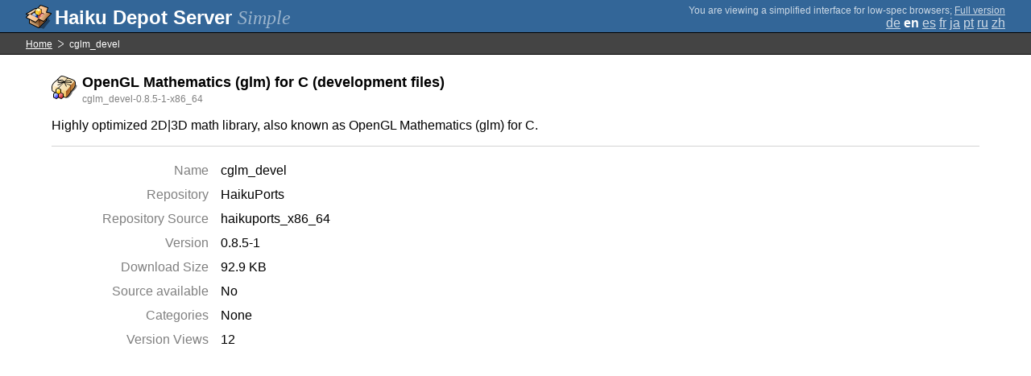

--- FILE ---
content_type: text/html;charset=UTF-8
request_url: https://depot.haiku-os.org/__multipage/pkg/cglm_devel/haikuports/haikuports_x86_64/0/8/5/-/1/x86_64?natlangcode=zh&locale=en
body_size: 4266
content:
<!DOCTYPE html>

<html
        xmlns:hds="http://depot.haiku-os.org"
        environment-class="">

<head>

    <title>Haiku Depot Server</title>
    <meta name="viewport" content="width=device-width, initial-scale=1.0">

    
<link rel="icon" type="image/png" href="/__img/haikudepot16.png" sizes="16x16">
<link rel="icon" type="image/png" href="/__img/haikudepot32.png" sizes="32x32">
<link rel="icon" type="image/png" href="/__img/haikudepot64.png" sizes="64x64">

    
<link rel="search" type="application/opensearchdescription+xml" title="Haiku Depot" href="/__pkgsearch/opensearch.xml">

    <style>

    #banner-title > div:before {
        content: 'Haiku Depot Server ';
    }

    #banner-multipage-note:before {
        content: 'You are viewing a simplified interface for low-spec browsers';
    }

    @media (max-width:825px) {

        #banner-title > div:before {
            content: 'HDS ';
        }

        #banner-multipage-note:before {
            content: '';
        }

    }

</style>

    
    <link rel="stylesheet" type="text/css" media="screen" href="/__css/app.concat.min.css" />

</head>

<body>

<div>
    <div id="banner-container">

    <span id="banner-title" class="multipage-banner-title">
        <div><span>Simple</span></div>
    </span>

        <div id="banner-actions" class="multipage-banner-actions">
            <div id="banner-multipage-note">;
                <a href="/">Full version</a>
            </div>
            <div>
                <span class="multipage-natural-language-chooser"><a href="/__multipage/pkg/cglm_devel/haikuports/haikuports_x86_64/0/8/5/-/1/x86_64?natlangcode=zh&locale=de">de</a> <strong class="banner-actions-text">en</strong> <a href="/__multipage/pkg/cglm_devel/haikuports/haikuports_x86_64/0/8/5/-/1/x86_64?natlangcode=zh&locale=es">es</a> <a href="/__multipage/pkg/cglm_devel/haikuports/haikuports_x86_64/0/8/5/-/1/x86_64?natlangcode=zh&locale=fr">fr</a> <a href="/__multipage/pkg/cglm_devel/haikuports/haikuports_x86_64/0/8/5/-/1/x86_64?natlangcode=zh&locale=ja">ja</a> <a href="/__multipage/pkg/cglm_devel/haikuports/haikuports_x86_64/0/8/5/-/1/x86_64?natlangcode=zh&locale=pt">pt</a> <a href="/__multipage/pkg/cglm_devel/haikuports/haikuports_x86_64/0/8/5/-/1/x86_64?natlangcode=zh&locale=ru">ru</a> <a href="/__multipage/pkg/cglm_devel/haikuports/haikuports_x86_64/0/8/5/-/1/x86_64?natlangcode=zh&locale=zh">zh</a></span>
            </div>
        </div>

    </div>

</div>

<div class="container">

    <div id="breadcrumbs-container">
        <ul>
            <li>
                <a href="/__multipage?locale=en">Home</a>
            </li>
            <li>
                <span>cglm_devel</span>
            </li>
        </ul>
    </div>

    <div class="content-container">

        <div id="pkg-title">
            <div id="pkg-title-icon">
                <img src="/__pkgicon/cglm_devel.png?f=true&s=64&m=1648650763361" alt="icon" width="32" height="32"></img>
            </div>
            <div id="pkg-title-text">
                <h1>OpenGL Mathematics (glm) for C (development files)</h1>
                <div class="muted">
                    <small>cglm_devel-0.8.5-1-x86_64</small>
                </div>
            </div>
        </div>

            

        <div id="pkg-description-container">
            <p>
                <hds:plaintext content="${data.resolvedPkgVersionLocalization.description}">Highly optimized 2D|3D math library, also known as OpenGL Mathematics (glm) for C.</hds:plaintext>
            </p>
        </div>

        <div id="pkg-metadata-container">

            <dl>
                <dt>Name</dt>
                <dd>cglm_devel</dd>
                <dt>Repository</dt>
                <dd>HaikuPorts</dd>
                <dt>Repository Source</dt>
                <dd>haikuports_x86_64</dd>
                <dt>Version</dt>
                <dd>0.8.5-1</dd>
                <dt>Download Size</dt>
                <dd>92.9 KB</dd>
                <dt>Source available</dt>
                <dd>
                    
                    <span>No</span>
                </dd>
                <dt>Categories</dt>
                <dd>
                    <span>None</span>
                    
                </dd>
                <dt>Version Views</dt>
                <dd>12</dd>
            </dl>

        </div>

    </div>

</div>

<div class="footer"></div>

</body>

</html>
